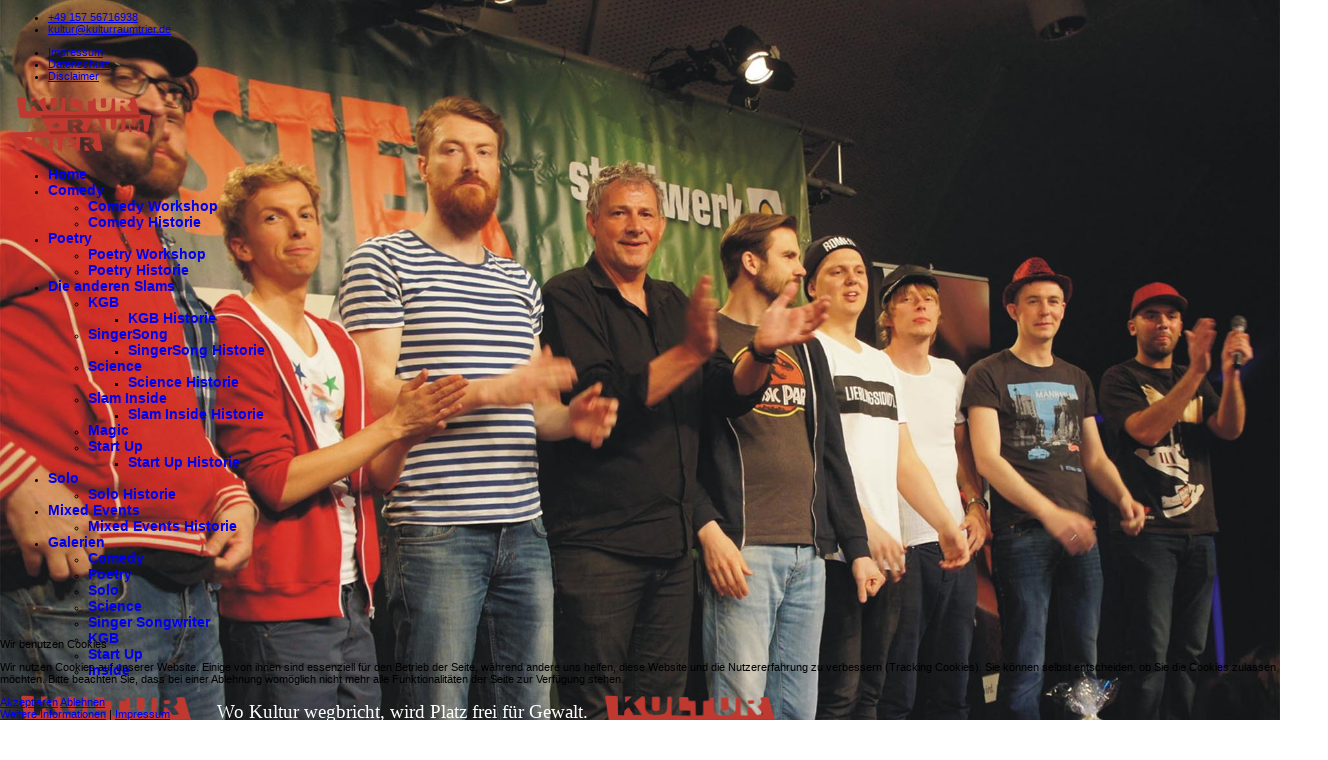

--- FILE ---
content_type: text/html; charset=utf-8
request_url: https://www.kulturraumtrier.de/index.php/die-anderen-slams/science/107-20231214-science
body_size: 11756
content:

<!doctype html>
<html lang="de-de" dir="ltr">
	
<head>
<script type="text/javascript">  (function(){    function blockCookies(disableCookies, disableLocal, disableSession){    if(disableCookies == 1){    if(!document.__defineGetter__){    Object.defineProperty(document, 'cookie',{    get: function(){ return ''; },    set: function(){ return true;}    });    }else{    var oldSetter = document.__lookupSetter__('cookie');    if(oldSetter) {    Object.defineProperty(document, 'cookie', {    get: function(){ return ''; },    set: function(v){    if(v.match(/reDimCookieHint\=/) || v.match(/28bc575d08339d56094ee72b2ca396c5\=/)) {    oldSetter.call(document, v);    }    return true;    }    });    }    }    var cookies = document.cookie.split(';');    for (var i = 0; i < cookies.length; i++) {    var cookie = cookies[i];    var pos = cookie.indexOf('=');    var name = '';    if(pos > -1){    name = cookie.substr(0, pos);    }else{    name = cookie;    }    if(name.match(/reDimCookieHint/)) {    document.cookie = name + '=; expires=Thu, 01 Jan 1970 00:00:00 GMT';    }    }    }    if(disableLocal == 1){    window.localStorage.clear();    window.localStorage.__proto__ = Object.create(window.Storage.prototype);    window.localStorage.__proto__.setItem = function(){ return undefined; };    }    if(disableSession == 1){    window.sessionStorage.clear();    window.sessionStorage.__proto__ = Object.create(window.Storage.prototype);    window.sessionStorage.__proto__.setItem = function(){ return undefined; };    }    }    blockCookies(1,1,1);    }());    </script>


		
		<meta name="viewport" content="width=device-width, initial-scale=1, shrink-to-fit=no">
		<meta charset="utf-8">
	<meta name="author" content="Ludwig Schmitz">
	<meta name="description" content="Internetauftritt des Verein Kulturaum Trier e.V., Comedy ">
	<meta name="generator" content="Joomla! - Open Source Content Management - Version 5.4.2">
	<title>20231214 Science</title>
	<link href="/images/phocafavicon/phoca_thumb_l_favicon-16x16.jpg" rel="icon" type="image/jpeg">
	<link href="/templates/shaper_helixultimate/favicon.ico" rel="icon" type="image/vnd.microsoft.icon">
<link href="/modules/mod_slideshowck/themes/default/css/camera.css?f1ecc7" rel="stylesheet">
	<link href="/media/vendor/joomla-custom-elements/css/joomla-alert.min.css?0.4.1" rel="stylesheet">
	<link href="/plugins/system/cookiehint/css/redimstyle.css?f1ecc7" rel="stylesheet">
	<link href="/media/com_jce/site/css/content.min.css?badb4208be409b1335b815dde676300e" rel="stylesheet">
	<link href="/cache/com_templates/templates/shaper_helixultimate/fb817c72c8b2deba9a3408628bfaf71f.css" rel="stylesheet">
	<style>#camera_wrap_90 .camera_pag_ul li img, #camera_wrap_90 .camera_thumbs_cont ul li > img {height:75px;}
@media screen and (max-width: 480px) {
		#camera_wrap_90 .camera_caption {
			font-size: 0.6em !important;
		}
		
}#camera_wrap_90  {
		border-top: #E3E3E3 1px solid;
	border-bottom: #E3E3E3 1px solid;
	border-left: #E3E3E3 1px solid;
	border-right: #E3E3E3 1px solid;
	margin-top: 10px;
	margin-right: 10px;
	margin-bottom: 10px;
	margin-left: 10px;
	padding-top: 0px;
	padding-right: 0px;
	padding-bottom: 20px;
	padding-left: 0px;
}
	#camera_wrap_90 .camera_pag_ul li img {}
	#camera_wrap_90 .camera_pag_ul .thumb_arrow {}</style>
	<style>#redim-cookiehint-bottom {position: fixed; z-index: 99999; left: 0px; right: 0px; bottom: 0px; top: auto !important;}</style>
	<style>body.site {background-image: url(/images/Background/background.jpg);background-repeat: no-repeat;background-size: cover;background-attachment: fixed;background-position: 0 0;}</style>
	<style>body{font-family: 'Arial', sans-serif;font-size: 11px;font-weight: 400;text-decoration: none;}
</style>
	<style>.sp-megamenu-parent > li > a, .sp-megamenu-parent > li > span, .sp-megamenu-parent .sp-dropdown li.sp-menu-item > a{font-family: 'Arial', sans-serif;font-size: 14px;font-weight: 600;text-decoration: none;text-align: center;}
</style>
	<style>.menu.nav-pills > li > a, .menu.nav-pills > li > span, .menu.nav-pills .sp-dropdown li.sp-menu-item > a{font-family: 'Arial', sans-serif;font-size: 14px;font-weight: 600;text-decoration: none;text-align: center;}
</style>
	<style>.logo-image {height:60px;}.logo-image-phone {height:60px;}</style>
	<style>@media(max-width: 992px) {.logo-image {height: 36px;}.logo-image-phone {height: 36px;}}</style>
	<style>@media(max-width: 576px) {.logo-image {height: 36px;}.logo-image-phone {height: 36px;}}</style>
	<style>#sp-main-body{ background-color:#FFFFFF;color:#030000; }</style>
<script src="/media/vendor/jquery/js/jquery.min.js?3.7.1"></script>
	<script src="/media/legacy/js/jquery-noconflict.min.js?504da4"></script>
	<script src="/media/mod_menu/js/menu.min.js?f1ecc7" type="module"></script>
	<script src="/media/com_slideshowck/assets/jquery.easing.1.3.js?f1ecc7"></script>
	<script type="application/json" class="joomla-script-options new">{"data":{"breakpoints":{"tablet":991,"mobile":480},"header":{"stickyOffset":"0"}},"joomla.jtext":{"SLIDESHOWCK_PLAY":"Start the slideshow","SLIDESHOWCK_PAUSE":"Pause the slideshow","SLIDESHOWCK_NEXT":"Go to the next slide","SLIDESHOWCK_PREVIOUS":"Go to the previous slide","SLIDESHOWCK_LINK_FOR":"Link for","SLIDESHOWCK_SHOW_SLIDE":"Show slide","ERROR":"Fehler","MESSAGE":"Nachricht","NOTICE":"Hinweis","WARNING":"Warnung","JCLOSE":"Schließen","JOK":"OK","JOPEN":"Öffnen"},"system.paths":{"root":"","rootFull":"https:\/\/www.kulturraumtrier.de\/","base":"","baseFull":"https:\/\/www.kulturraumtrier.de\/"},"csrf.token":"0b6232363ef24f35ff48f4033cb2c5eb"}</script>
	<script src="/media/system/js/core.min.js?a3d8f8"></script>
	<script src="/media/vendor/webcomponentsjs/js/webcomponents-bundle.min.js?2.8.0" nomodule defer></script>
	<script src="/media/vendor/bootstrap/js/alert.min.js?5.3.8" type="module"></script>
	<script src="/media/vendor/bootstrap/js/button.min.js?5.3.8" type="module"></script>
	<script src="/media/vendor/bootstrap/js/carousel.min.js?5.3.8" type="module"></script>
	<script src="/media/vendor/bootstrap/js/collapse.min.js?5.3.8" type="module"></script>
	<script src="/media/vendor/bootstrap/js/dropdown.min.js?5.3.8" type="module"></script>
	<script src="/media/vendor/bootstrap/js/modal.min.js?5.3.8" type="module"></script>
	<script src="/media/vendor/bootstrap/js/offcanvas.min.js?5.3.8" type="module"></script>
	<script src="/media/vendor/bootstrap/js/popover.min.js?5.3.8" type="module"></script>
	<script src="/media/vendor/bootstrap/js/scrollspy.min.js?5.3.8" type="module"></script>
	<script src="/media/vendor/bootstrap/js/tab.min.js?5.3.8" type="module"></script>
	<script src="/media/vendor/bootstrap/js/toast.min.js?5.3.8" type="module"></script>
	<script src="/media/system/js/showon.min.js?e51227" type="module"></script>
	<script src="/media/system/js/joomla-hidden-mail.min.js?80d9c7" type="module"></script>
	<script src="/media/com_slideshowck/assets/camera.min.js?ver=2.8.2"></script>
	<script src="/media/system/js/messages.min.js?9a4811" type="module"></script>
	<script src="/cache/com_templates/templates/shaper_helixultimate/a389b878476f072b6c51a2d1962afb96.js"></script>
	<script src="/templates/shaper_helixultimate/js/lazysizes.min.js"></script>
	<script>
		jQuery(document).ready(function(){
			new Slideshowck('#camera_wrap_90', {
				height: '31.25%',
				minHeight: '150',
				pauseOnClick: false,
				hover: 1,
				fx: 'simpleFade',
				loader: 'none',
				pagination: 0,
				thumbnails: 0,
				thumbheight: 75,
				thumbwidth: 100,
				time: 7000,
				transPeriod: 1500,
				alignment: 'center',
				autoAdvance: 1,
				mobileAutoAdvance: 1,
				portrait: 0,
				barDirection: 'leftToRight',
				imagePath: '/media/com_slideshowck/images/',
				lightbox: 'mediaboxck',
				fullpage: 0,
				mobileimageresolution: '640',
				navigationHover: false,
				mobileNavHover: false,
				navigation: false,
				playPause: false,
				barPosition: 'bottom',
				responsiveCaption: 0,
				keyboardNavigation: 0,
				titleInThumbs: 0,
				captionTime: 0,
				captionOutEffect: 'default',
				captionOutEffectTime: 600,
				alias: 'slideshow',
				breakpoints: '{"" : ""}',
				container: ''
		});
}); 
</script>
	<script type="application/ld+json">{"@context":"https://schema.org","@graph":[{"@type":"Organization","@id":"https://www.kulturraumtrier.de/#/schema/Organization/base","name":"Kulturaum Trier","url":"https://www.kulturraumtrier.de/"},{"@type":"WebSite","@id":"https://www.kulturraumtrier.de/#/schema/WebSite/base","url":"https://www.kulturraumtrier.de/","name":"Kulturaum Trier","publisher":{"@id":"https://www.kulturraumtrier.de/#/schema/Organization/base"}},{"@type":"WebPage","@id":"https://www.kulturraumtrier.de/#/schema/WebPage/base","url":"https://www.kulturraumtrier.de/index.php/die-anderen-slams/science/107-20231214-science","name":"20231214 Science","description":"Internetauftritt des Verein Kulturaum Trier e.V., Comedy ","isPartOf":{"@id":"https://www.kulturraumtrier.de/#/schema/WebSite/base"},"about":{"@id":"https://www.kulturraumtrier.de/#/schema/Organization/base"},"inLanguage":"de-DE"},{"@type":"Article","@id":"https://www.kulturraumtrier.de/#/schema/com_content/article/107","name":"20231214 Science","headline":"20231214 Science","inLanguage":"de-DE","thumbnailUrl":"images/02Slider/20231214science.jpg","image":"images/02Slider/20231214science.jpg","isPartOf":{"@id":"https://www.kulturraumtrier.de/#/schema/WebPage/base"}}]}</script>
	<script>template="shaper_helixultimate";</script>
			</head>
	<body class="site helix-ultimate hu com_content com-content view-article layout-blog task-none itemid-116 de-de ltr sticky-header layout-boxed offcanvas-init offcanvs-position-right">

		
					<div class="sp-pre-loader">
				<div class='sp-loader-circle'></div>			</div>
		
		<div class="body-wrapper">
			<div class="body-innerwrapper">
				
	<div class="sticky-header-placeholder"></div>

<div id="sp-top-bar">
	<div class="container">
		<div class="container-inner">
			<div class="row">
				<div id="sp-top1" class="col-lg-6">
					<div class="sp-column text-center text-lg-start">
						
													<ul class="sp-contact-info"><li class="sp-contact-mobile"><span class="fas fa-mobile-alt" aria-hidden="true"></span> <a href="tel:+4915756716938">+49 157 56716938</a></li><li class="sp-contact-email"><span class="far fa-envelope" aria-hidden="true"></span> <a href="mailto:kultur@kulturraumtrier.de">kultur@kulturraumtrier.de</a></li></ul>												
					</div>
				</div>

				<div id="sp-top2" class="col-lg-6">
					<div class="sp-column text-center text-lg-end">
																			
												<div class="sp-module _menu"><div class="sp-module-content"><ul class="mod-menu mod-list menusp-megamenu-parent">
<li class="item-128"><a href="/index.php/impressum" >Impressum</a></li><li class="item-129"><a href="/index.php/datenschutz" >Datenschutz</a></li><li class="item-130"><a href="/index.php/disclaimer" >Disclaimer</a></li></ul>
</div></div>
					</div>
				</div>
			</div>
		</div>
	</div>
</div>

<header id="sp-header">
	<div class="container">
		<div class="container-inner">
			<div class="row align-items-center">

				<!-- Left toggler if left/offcanvas -->
				
				<!-- Logo -->
				<div id="sp-logo" class="col-auto">
					<div class="sp-column">
						<div class="logo"><a href="/">
				<img class="logo-image  lazyload"
					data-srcset='https://www.kulturraumtrier.de/images/01Logo/logokulturraum500neu1.png 1x, https://www.kulturraumtrier.de/images/01Logo/logokulturraum500neu1.png 2x'
					data-src='https://www.kulturraumtrier.de/images/01Logo/logokulturraum500neu1.png'
					height='60'
					alt='Kulturaum Trier'
				 data-size="auto" />
				</a></div>						
					</div>
				</div>

				<!-- Menu -->
				<div id="sp-menu" class="col-auto flex-auto">
					<div class="sp-column d-flex justify-content-end align-items-center">
						<nav class="sp-megamenu-wrapper d-flex" role="navigation" aria-label="navigation"><ul class="sp-megamenu-parent menu-animation-fade-up d-none d-lg-block"><li class="sp-menu-item"><a   href="/index.php"  >Home</a></li><li class="sp-menu-item sp-has-child"><a   href="/index.php/comedy"  >Comedy</a><div class="sp-dropdown sp-dropdown-main sp-menu-right" style="width: 200px;"><div class="sp-dropdown-inner"><ul class="sp-dropdown-items"><li class="sp-menu-item"><a   href="/index.php/comedy/comedy-workshop"  >Comedy Workshop</a></li><li class="sp-menu-item"><a   href="/index.php/comedy/comedy-historie"  >Comedy Historie</a></li></ul></div></div></li><li class="sp-menu-item sp-has-child"><a   href="/index.php/poetry"  >Poetry</a><div class="sp-dropdown sp-dropdown-main sp-menu-right" style="width: 200px;"><div class="sp-dropdown-inner"><ul class="sp-dropdown-items"><li class="sp-menu-item"><a   href="/index.php/poetry/poetry-workshop"  >Poetry Workshop</a></li><li class="sp-menu-item"><a   href="/index.php/poetry/poetry-historie"  >Poetry Historie</a></li></ul></div></div></li><li class="sp-menu-item sp-has-child active"><a   href="/index.php/die-anderen-slams"  >Die anderen Slams</a><div class="sp-dropdown sp-dropdown-main sp-menu-right" style="width: 200px;"><div class="sp-dropdown-inner"><ul class="sp-dropdown-items"><li class="sp-menu-item sp-has-child"><a   href="/index.php/die-anderen-slams/kgb"  >KGB</a><div class="sp-dropdown sp-dropdown-sub sp-menu-right" style="width: 200px;"><div class="sp-dropdown-inner"><ul class="sp-dropdown-items"><li class="sp-menu-item"><a   href="/index.php/die-anderen-slams/kgb/kgb-historie"  >KGB Historie</a></li></ul></div></div></li><li class="sp-menu-item sp-has-child"><a   href="/index.php/die-anderen-slams/singersong"  >SingerSong</a><div class="sp-dropdown sp-dropdown-sub sp-menu-right" style="width: 200px;"><div class="sp-dropdown-inner"><ul class="sp-dropdown-items"><li class="sp-menu-item"><a   href="/index.php/die-anderen-slams/singersong/singersong-historie"  >SingerSong Historie</a></li></ul></div></div></li><li class="sp-menu-item sp-has-child current-item active"><a aria-current="page"  href="/index.php/die-anderen-slams/science"  >Science</a><div class="sp-dropdown sp-dropdown-sub sp-menu-right" style="width: 200px;"><div class="sp-dropdown-inner"><ul class="sp-dropdown-items"><li class="sp-menu-item"><a   href="/index.php/die-anderen-slams/science/science-historie"  >Science Historie</a></li></ul></div></div></li><li class="sp-menu-item sp-has-child"><a   href="/index.php/die-anderen-slams/inline"  >Slam Inside</a><div class="sp-dropdown sp-dropdown-sub sp-menu-right" style="width: 200px;"><div class="sp-dropdown-inner"><ul class="sp-dropdown-items"><li class="sp-menu-item"><a   href="/index.php/die-anderen-slams/inline/inline-slam-historie"  >Slam Inside Historie</a></li></ul></div></div></li><li class="sp-menu-item"><a   href="/index.php/die-anderen-slams/magic"  >Magic</a></li><li class="sp-menu-item sp-has-child"><a   href="/index.php/die-anderen-slams/start-up"  >Start Up</a><div class="sp-dropdown sp-dropdown-sub sp-menu-right" style="width: 200px;"><div class="sp-dropdown-inner"><ul class="sp-dropdown-items"><li class="sp-menu-item"><a   href="/index.php/die-anderen-slams/start-up/start-up-historie"  >Start Up Historie</a></li></ul></div></div></li></ul></div></div></li><li class="sp-menu-item sp-has-child"><a   href="/index.php/solo"  >Solo</a><div class="sp-dropdown sp-dropdown-main sp-menu-right" style="width: 200px;"><div class="sp-dropdown-inner"><ul class="sp-dropdown-items"><li class="sp-menu-item"><a   href="/index.php/solo/solo-historie"  >Solo Historie</a></li></ul></div></div></li><li class="sp-menu-item sp-has-child"><a   href="/index.php/mixed-events"  >Mixed Events</a><div class="sp-dropdown sp-dropdown-main sp-menu-right" style="width: 200px;"><div class="sp-dropdown-inner"><ul class="sp-dropdown-items"><li class="sp-menu-item"><a   href="/index.php/mixed-events/mixed-events-historie"  >Mixed Events Historie</a></li></ul></div></div></li><li class="sp-menu-item sp-has-child"><a   href="/index.php/galerien"  >Galerien</a><div class="sp-dropdown sp-dropdown-main sp-menu-right" style="width: 200px;"><div class="sp-dropdown-inner"><ul class="sp-dropdown-items"><li class="sp-menu-item"><a   href="/index.php/galerien/galerie-comedy"  >Comedy</a></li><li class="sp-menu-item"><a   href="/index.php/galerien/galerie-poetry"  >Poetry</a></li><li class="sp-menu-item"><a   href="/index.php/galerien/galerie-solo"  >Solo</a></li><li class="sp-menu-item"><a   href="/index.php/galerien/galerie-science"  >Science</a></li><li class="sp-menu-item"><a   href="/index.php/galerien/galerie-singer-songwriter"  >Singer Songwriter</a></li><li class="sp-menu-item"><a   href="/index.php/galerien/galerie-kgb"  >KGB</a></li><li class="sp-menu-item"><a   href="/index.php/galerien/start-up"  >Start Up</a></li><li class="sp-menu-item"><a   href="/index.php/galerien/inside"  >Inside</a></li></ul></div></div></li></ul></nav>						

						<!-- Related Modules -->
						<div class="d-none d-lg-flex header-modules align-items-center">
							
													</div>

						<!-- Right toggler  -->
													
  <a id="offcanvas-toggler"
     class="offcanvas-toggler-secondary offcanvas-toggler-right d-flex align-items-center"
     href="#"
     aria-label="Menu"
     title="Menu">
     <div class="burger-icon"><span></span><span></span><span></span></div>
  </a>											</div>
				</div>
			</div>
		</div>
	</div>
</header>
				<main id="sp-main">
					
<section id="sp-section-1" >

				
	
<div class="row">
	<div id="sp-title" class="col-lg-12 "><div class="sp-column "><div class="sp-module "><div class="sp-module-content">
<div id="mod-custom91" class="mod-custom custom">
    <table class="table-responsive table" rules="groups">
<tbody>
<tr>
<td>&nbsp;<span class="main" style="font-family: arial black, avant garde; font-size: 14pt; color: #ff0000;"><img data-src="https://www.kulturraumtrier.de/images/01Logo/logokulturraum500neu1.png" alt="" width="200" height="83" style="float: left;"  class="lazyload" /></span></td>
<td style="text-align: center; vertical-align: top;">
<p style="text-align: center;">&nbsp;<span class="main" style="font-family: arial black, avant garde; font-size: 14pt; color: #ff0000;"></span><span style="color: #ffffff;"><span class="main" style="font-family: arial black, avant garde; font-size: 14pt;">Wo Kultur wegbricht, wird Platz frei für Ge</span></span><span style="color: #ffffff;"><span class="main" style="font-family: arial black, avant garde; font-size: 14pt;">walt.</span></span></p>
<p style="text-align: center;"><span style="color: #ffffff;">&nbsp;<strong><span style="font-family: arial, helvetica, sans-serif; font-size: 10pt;">Professor August Everding (*1928&nbsp; +1999)</span></strong></span></p>
</td>
<td>&nbsp;<span class="main" style="font-family: arial black, avant garde; font-size: 14pt; color: #ff0000;"><img data-src="https://www.kulturraumtrier.de/images/01Logo/logokulturraum500neu1.png" alt="" width="200" height="83" style="float: right;"  class="lazyload" /></span></td>
</tr>
</tbody>
</table></div>
</div></div></div></div></div>
				
	</section>

<section id="sp-main-body" >

										<div class="container">
					<div class="container-inner">
						
	
<div class="row">
	
<div id="sp-component" class="col-lg-12 ">
	<div class="sp-column ">
		<div id="system-message-container" aria-live="polite"></div>


					<div class="sp-module-content-top clearfix">
				<div class="sp-module "><div class="sp-module-content"><div class="slideshowck  camera_wrap camera_amber_skin" id="camera_wrap_90">
			<div data-alt="" data-thumb="/images/02Slider/20260129singer.webp" data-src="/images/02Slider/20260129singer.webp" >
								</div>
		<div data-alt="" data-thumb="/images/02Slider/20260131stoldt_solo.webp" data-src="/images/02Slider/20260131stoldt_solo.webp" >
								</div>
		<div data-alt="" data-thumb="/images/02Slider/20260207cs178.webp" data-src="/images/02Slider/20260207cs178.webp" >
								</div>
		<div data-alt="" data-thumb="/images/02Slider/20260208cgw_serkan_neu.webp" data-src="/images/02Slider/20260208cgw_serkan_neu.webp" >
								</div>
		<div data-alt="" data-thumb="/images/02Slider/20260221ps.webp" data-src="/images/02Slider/20260221ps.webp" >
								</div>
		<div data-alt="" data-thumb="/images/02Slider/20260307cs179.webp" data-src="/images/02Slider/20260307cs179.webp" >
								</div>
		<div data-alt="" data-thumb="/images/02Slider/20260321ps.webp" data-src="/images/02Slider/20260321ps.webp" >
								</div>
		<div data-alt="" data-thumb="/images/02Slider/20260404cs180.webp" data-src="/images/02Slider/20260404cs180.webp" >
								</div>
		<div data-alt="" data-thumb="/images/02Slider/20260418ps.webp" data-src="/images/02Slider/20260418ps.webp" >
								</div>
		<div data-alt="" data-thumb="/images/20260324kgb.jpg" data-src="/images/20260324kgb.jpg" >
								</div>
		<div data-alt="" data-thumb="/images/02Slider/20260513singer.webp" data-src="/images/02Slider/20260513singer.webp" >
								</div>
		<div data-alt="" data-thumb="/images/02Slider/20260624kgb.webp" data-src="/images/02Slider/20260624kgb.webp" >
								</div>
		<div data-alt="" data-thumb="/images/02Slider/20260909kgb.webp" data-src="/images/02Slider/20260909kgb.webp" >
								</div>
		<div data-alt="" data-thumb="/images/02Slider/20261028singer.webp" data-src="/images/02Slider/20261028singer.webp" >
								</div>
		<div data-alt="© ls" data-thumb="/images/02Slider/schreibengegendenfrust1.jpg" data-src="/images/02Slider/schreibengegendenfrust1.jpg" >
								</div>
</div>
<div style="clear:both;"></div>
</div></div>
			</div>
		
		<div class="article-details " itemscope itemtype="https://schema.org/Article">
    <meta itemprop="inLanguage" content="de-DE">

    
    
    <figure class="article-full-image item-image float-left">
    <img data-src="https://www.kulturraumtrier.de/images/02Slider/20231214science.jpg" itemprop="image" alt="20231214 Science" class="caption lazyload" title="© ls" width="1280" height="400" loading="lazy">
            <figcaption class="caption">© ls</figcaption>
    </figure>


    
    
    <div class="article-can-edit d-flex flex-wrap justify-content-between">
                
            </div>

    
        
                
    
        
        
        
        <div itemprop="articleBody">
            <p><span style="font-family: arial black, avant garde; font-size: 14pt;"><span style="color: #f50000;">Trierer SCIENCE SLAM</span><br /><span style="font-size: 12pt;">Der fach- und hochschulübergreifende Slam</span></span></p>
 
<p><span style="font-family: arial, helvetica, sans-serif; font-size: 10pt;"><strong>„Beim 'Science Slam' verwandelt sich trockene Wissenschaft zu großartigem Lesebühnen-Pop." </strong></span></p>
<p><span style="font-family: arial, helvetica, sans-serif; font-size: 10pt;">Obwohl sie sich noch nicht so etabliert haben wie die sogenannten Poetry Slams, sind die ersten <strong>Science Slams </strong>fast genauso beliebt. Bei einem <strong>Science Slam</strong> werden allerdings keine selbstverfassten Kurzgeschichten zum Besten gegeben, sondern wissenschaftliche Themen und Arbeiten populärwissenschaftlich aufbereitet und den Zuhörern schmackhaft gemacht. Das Ganze erinnert dann an eine Mischung aus Ghetto Hip-Hop-Battle und Kolloquium. </span><br /><span style="font-family: arial, helvetica, sans-serif; font-size: 10pt;"> Mit Kurzvorträgen zu ihrer eigenen Forschung steigen NachwuchswissenschaftlerInnen gegeneinander in den Ring. Dabei ist nicht die beste Forschung der Weg zum Sieg, sondern der beste Vortrag. Die Siegesehre gebührt nur dem, der mit Charme und Witz das Publikum am meisten von sich überzeugen kann. Und dabei tickt die Uhr, denn nur zehn Minuten stehen den SlammerInnen zur Verfügung, um ihr Thema anschaulich einem bunt gemischten und meist fachfremden Publikum zu präsentieren.<br />Langweilige, unverständliche Vorträge zu wissenschaftlichen Themen? Das war gestern! Hipstergenen, Energiewendelemmingen und reanimierten Waldfröschen - solchen Phänomenen kann man bei Science Slams begegnen :-).</span></p>
<p><span style="font-family: arial, helvetica, sans-serif; font-size: 10pt;"><em>“</em><em>Der Science Slam bietet den Supernerds die Möglichkeit ma’ auf die Bühne zu gehen und den Leuten zu erzählen, was man eigentlich so macht. [...] Und [da] geht man dann abends in ‘ne Kneipe, schnappt sich ‘n Bier und nimmt seine Freunde mit und guckt sich so fünf, sechs Wissenschaftler an, die zehn Minuten anschaulich und lustig erzählen sollen was sie eigentlich so forschen. Das ist der Science Slam.”</em></span></p>
<p><span style="font-family: arial, helvetica, sans-serif; font-size: 10pt;">&nbsp;&nbsp;&nbsp;&nbsp;&nbsp;&nbsp;&nbsp;&nbsp;&nbsp;&nbsp;&nbsp;&nbsp;&nbsp;&nbsp;&nbsp;&nbsp;&nbsp;&nbsp;&nbsp;&nbsp;&nbsp;&nbsp;&nbsp;&nbsp;&nbsp;&nbsp;&nbsp;&nbsp;&nbsp;&nbsp;&nbsp;&nbsp;&nbsp;&nbsp;&nbsp;&nbsp;&nbsp;&nbsp;&nbsp;&nbsp;&nbsp;&nbsp;&nbsp;&nbsp;&nbsp;&nbsp;&nbsp;&nbsp;&nbsp;&nbsp;&nbsp;&nbsp;&nbsp;&nbsp;&nbsp;&nbsp;&nbsp;&nbsp;&nbsp;&nbsp;&nbsp;&nbsp;&nbsp;&nbsp;&nbsp;&nbsp;&nbsp;&nbsp;&nbsp;&nbsp;&nbsp;&nbsp;&nbsp;&nbsp;&nbsp;&nbsp;&nbsp;&nbsp;&nbsp;&nbsp;&nbsp;&nbsp;&nbsp;&nbsp;&nbsp;&nbsp;&nbsp;&nbsp;&nbsp;&nbsp;&nbsp;&nbsp;&nbsp;&nbsp;&nbsp;&nbsp;&nbsp;&nbsp;&nbsp;&nbsp;&nbsp;&nbsp;&nbsp;&nbsp;&nbsp;&nbsp;&nbsp;&nbsp;&nbsp; &nbsp; &nbsp; &nbsp; &nbsp; &nbsp; (<strong>Boris Lemmer, Deutscher Meister im Science Slam 2011</strong>)</span></p>
<p><span style="font-family: arial, helvetica, sans-serif; font-size: 10pt;"><strong>Noch sind Startplätze zu vergeben! Anmeldung unter:</strong> <a href="mailto:kultur@kulturraumtrier.de" moz-do-not-send="true"></a><joomla-hidden-mail  is-link="1" is-email="1" first="a3VsdHVy" last="a3VsdHVycmF1bXRyaWVyLmRl" text="a3VsdHVyQGt1bHR1cnJhdW10cmllci5kZQ==" base="" >Diese E-Mail-Adresse ist vor Spambots geschützt! Zur Anzeige muss JavaScript eingeschaltet sein.</joomla-hidden-mail></span><br /><span style="font-family: arial, helvetica, sans-serif; font-size: 10pt;"> Laptop und sonstige Hilfsmittel sind erlaubt.</span></p>
<table class="table table-responsive">
<tbody>
<tr>
<td colspan="2" style="text-align: center;">
<table border="0" class="table-responsive" rules="none" cellspacing="6" cellpadding="6">
<tbody>
<tr>
<td colspan="2" class="table-responsive" style="text-align: left; vertical-align: top;">&nbsp;
<iframe title='A map by Google Maps' class='embedGoogleMap' width='600' height='300' style='border: 0px solid #000000' src='https://www.google.com/maps?q=Universit%C3%A4t+Trier%2C+Mensa+Stage+O%2C+Universit%C3%A4tsring%2C+54296+Trier&z=14&t=m&hl=de&output=embed'></iframe>
&nbsp;&nbsp;</td>
</tr>
</tbody>
</table>
</td>
</tr>
<tr>
<td><strong><span style="font-size: 10pt;"><span style="font-family: arial, helvetica, sans-serif;">Termin</span></span></strong></td>
<td><span style="font-size: 12pt;"><strong>Donnerstag, 14.12.2023</strong></span></td>
</tr>
<tr>
<td><strong><span style="font-size: 10pt;">Ort</span></strong></td>
<td>
<p><span style="font-size: 12pt;"><strong>Universität Trier<br />Mensa Stage 0<br />Universitätsring <br />54296 Trier<br /></strong></span></p>
</td>
</tr>
<tr>
<td><strong><span style="font-size: 10pt;">Einlass</span></strong></td>
<td><span style="font-size: 12pt;"><strong>19:30 Uhr<br /></strong></span></td>
</tr>
<tr>
<td><strong><span style="font-size: 10pt;">Beginn</span></strong></td>
<td><span style="font-size: 12pt;"><strong>20:00 Uhr<br /></strong></span></td>
</tr>
<tr>
<td><strong><span style="font-size: 10pt;">Eintrittspreis Abendk.</span></strong></td>
<td>
<table class="table-responsive">
<tbody>
<tr>
<td style="width: 200px;"><span style="font-size: 12pt;"><strong>8,00 €<br /></strong></span></td>
<td><span style="font-size: 12pt;"><strong>Studis Eintritt frei!<br /></strong></span></td>
</tr>
</tbody>
</table>
</td>
</tr>
<tr>
<td><strong><span style="font-size: 10pt;">Platzreservierung</span></strong></td>
<td>
<p><strong><span style="font-size: 12pt;"><span style="font-family: arial, helvetica, sans-serif;">Platzreservierung: <joomla-hidden-mail  is-link="1" is-email="1" first="a3VsdHVy" last="a3VsdHVycmF1bXRyaWVyLmRl" text="a3VsdHVyQGt1bHR1cnJhdW10cmllci5kZQ==" base="" >Diese E-Mail-Adresse ist vor Spambots geschützt! Zur Anzeige muss JavaScript eingeschaltet sein.</joomla-hidden-mail></span><span style="font-family: arial, helvetica, sans-serif;">, bis 14 Uhr des Veranstaltungstages<br /></span> </span></strong></p>
</td>
</tr>
<tr>
<td><strong><span style="font-size: 10pt;">Info</span></strong></td>
<td><strong><span style="font-size: 12pt; font-family: arial, helvetica, sans-serif;">&nbsp;<joomla-hidden-mail  is-link="1" is-email="1" first="a3VsdHVy" last="a3VsdHVycmF1bXRyaWVyLmRl" text="a3VsdHVyQGt1bHR1cnJhdW10cmllci5kZQ==" base="" >Diese E-Mail-Adresse ist vor Spambots geschützt! Zur Anzeige muss JavaScript eingeschaltet sein.</joomla-hidden-mail>&nbsp;</span></strong></td>
</tr>
</tbody>
</table>
<p>&nbsp;</p>
<p>&nbsp;</p>
<div class="csRow">
<div class="csColumnGap" style="margin: 0; padding: 0; float: left; width: 0%;"><img data-src="/components/com_dropeditor/assets/images/1x1-pixel.png" alt=""  class="lazyload" /></div>
<div class="csRow">
<div class="csColumnGap" style="margin: 0; padding: 0; float: left; width: 0%;"><img data-src="/components/com_dropeditor/assets/images/1x1-pixel.png" alt=""  class="lazyload" /></div>
</div>
</div>        </div>

        
        
        
    

        
    

   
<nav class="pagenavigation" aria-label="Page Navigation">
    <span class="pagination ms-0">
                    <a class="btn btn-sm btn-secondary next" href="/index.php/die-anderen-slams/science/science-historie/207-20250221-science" rel="next">
            <span class="visually-hidden">
                Nächster Beitrag: 20250221 Science             </span>
            <span aria-hidden="true">Weiter</span> <span class="icon-chevron-right" aria-hidden="true"></span>            </a>
        </span>
</nav>
	
                </div>



			</div>
</div>
</div>
											</div>
				</div>
						
	</section>

<footer id="sp-footer" >

						<div class="container">
				<div class="container-inner">
			
	
<div class="row">
	<div id="sp-footer1" class="col-lg-12 "><div class="sp-column "><div class="sp-module "><h3 class="sp-module-title">Kooperationspartner</h3><div class="sp-module-content">
<div id="mod-custom98" class="mod-custom custom">
    <table class="table table-responsive" style="border: 2px solid #a51f18; margin-left: auto; margin-right: auto;" cellspacing="3" cellpadding="3">
<tbody>
<tr>
<td style="width: 180px; text-align: center; vertical-align: top;"><a href="https://www.hochschule-trier.de/asta" target="_blank" rel="noopener"><img data-src="https://www.kulturraumtrier.de/images/01Logo/Partner/png/Asta_Trier.png" alt="Asta Trier" width="150" height="56" style="display: block; margin-left: auto; margin-right: auto;"  class="lazyload" /></a></td>
<td style="width: 180px; text-align: center; vertical-align: top;"><a href="https://www.asta-trier.de/" target="_blank" rel="noopener"><img data-src="https://www.kulturraumtrier.de/images/01Logo/Partner/png/Asta_uni_Trier.png" alt="Asta uni Trier" width="150" height="56" style="display: block; margin-left: auto; margin-right: auto;"  class="lazyload" /></a></td>
<td style="width: 180px; text-align: center; vertical-align: top;"><a href="https://www.bitburger.de/" target="_blank" rel="noopener"><img data-src="https://www.kulturraumtrier.de/images/01Logo/Partner/png/bITBURGER.png" alt="bITBURGER" width="150" height="56" style="display: block; margin-left: auto; margin-right: auto;"  class="lazyload" /></a></td>
<td style="width: 180px; text-align: center; vertical-align: top;"><a href="https://www.demokratie-leben.de/" target="_blank" rel="noopener"><img data-src="https://www.kulturraumtrier.de/images/01Logo/Partner/png/Demokratie_leben.png" alt="Demokratie leben" width="150" height="56" style="display: block; margin-left: auto; margin-right: auto;"  class="lazyload" /></a></td>
<td style="width: 180px; text-align: center; vertical-align: top;"><a href="https://www.studiwerk.de/cgi-bin/cms?_bereich=artikel&amp;_aktion=suche_rubrik&amp;idrubrik=1024&amp;_sprache=dimido&amp;_sortierung=datum_asc&amp;_seitenlaenge=200&amp;_datum1=TAGESDATUM&amp;datum2=30000101" target="_blank" rel="noopener"><img data-src="https://www.kulturraumtrier.de/images/01Logo/Partner/png/DiMiDo.png" alt="DiMiDo" width="150" height="56" style="display: block; margin-left: auto; margin-right: auto; float: left;"  class="lazyload" /></a></td>
<td style="width: 180px; text-align: center; vertical-align: top;"><a href="https://www.lotto-rlp.de/lotto-stiftung/stiftungsportrait" target="_blank" rel="noopener"><img data-src="https://www.kulturraumtrier.de/images/01Logo/Partner/png/Lottostiftung_rlp.png" alt="Lottostiftung rlp" width="150" height="55"  class="lazyload" /></a></td>
<td style="text-align: center; vertical-align: top;"><a href="https://www.bmfsfj.de/" target="_blank" rel="noopener"><img data-src="https://www.kulturraumtrier.de/images/01Logo/Partner/png/Familienministerium.png" alt="Familienministerium" width="150" height="55" style="display: block; margin-left: auto; margin-right: auto;"  class="lazyload" /></a></td>
</tr>
<tr>
<td style="text-align: center; vertical-align: top;"><a href="https://feedbeat.io/" target="_blank" rel="noopener"><img data-src="https://www.kulturraumtrier.de/images/01Logo/Partner/png/FeedBeat.png" alt="FeedBeat" width="150" height="55" style="display: block; margin-left: auto; margin-right: auto;"  class="lazyload" /></a></td>
<td style="text-align: center; vertical-align: top;"><a href="https://www.fokuskultur-rlp.de/" target="_blank" rel="noopener"><img data-src="https://www.kulturraumtrier.de/images/01Logo/Partner/png/im_fokus.png" alt="im fokus" width="150" height="55" style="display: block; margin-left: auto; margin-right: auto;"  class="lazyload" /></a></td>
<td style="text-align: center; vertical-align: top;"><img data-src="https://www.kulturraumtrier.de/images/01Logo/Partner/png/kulturkarawane.png" alt="kulturkarawane" width="150" height="55"  class="lazyload" /></td>
<td style="text-align: center; vertical-align: top;"><a href="https://bm.rlp.de/de/startseite/" target="_blank" rel="noopener"><img data-src="https://www.kulturraumtrier.de/images/01Logo/Partner/png/kultur_rlp.png" alt="kultur rlp" width="150" height="55" style="display: block; margin-left: auto; margin-right: auto; float: left;"  class="lazyload" /></a></td>
<td style="text-align: center; vertical-align: top;"><a href="http://mjctrier.de/" target="_blank" rel="noopener"><img data-src="https://www.kulturraumtrier.de/images/01Logo/Partner/png/MJC.png" alt="MJC" width="150" height="55"  class="lazyload" /></a></td>
<td style="text-align: center; vertical-align: top;"><img data-src="https://www.kulturraumtrier.de/images/01Logo/Partner/png/Spaekasse_Trier.png" alt="Spaekasse Trier" width="150" height="55"  class="lazyload" /></td>
<td style="text-align: center; vertical-align: top;"><a href="https://www.sparkassenstiftungen.de/stiftungen/kulturstiftung-sparkasse-trier/stiftungs-startseite/" target="_blank" rel="noopener"><img data-src="https://www.kulturraumtrier.de/images/01Logo/Partner/png/Sparkasse_Kultur.png" alt="Sparkasse Kultur" width="150" height="56"  class="lazyload" /></a></td>
</tr>
<tr>
<td style="text-align: center; vertical-align: top;"><a href="https://www.trier.de/Startseite/" target="_blank" rel="noopener"><img data-src="https://www.kulturraumtrier.de/images/01Logo/Partner/png/Stadt_Trier.png" alt="Stadt Trier" width="150" height="55"  class="lazyload" /></a></td>
<td style="text-align: center; vertical-align: top;"><a href="https://www.studiwerk.de/" target="_blank" rel="noopener"><img data-src="https://www.kulturraumtrier.de/images/01Logo/Partner/png/studiwerk.png" alt="studiwerk" width="150" height="55"  class="lazyload" /></a></td>
<td style="text-align: center; vertical-align: top;"><a href="https://www.ticket-regional.de/" target="_blank" rel="noopener"><img data-src="https://www.kulturraumtrier.de/images/01Logo/Partner/png/Ticket_regional.png" alt="Ticket regional" width="150" height="55"  class="lazyload" /></a></td>
<td style="text-align: center; vertical-align: top;"><a href="https://stadtteilentwicklung-trier-west.de/ereignisse/schlagwoerter/runder-tisch" target="_blank" rel="noopener"><img data-src="https://www.kulturraumtrier.de/images/01Logo/Partner/png/Runder_Tisch_Trier_West_Pallien.png" alt="Runder Tisch Trier West Pallien" width="150" height="56"  class="lazyload" /></a></td>
<td style="text-align: center; vertical-align: top;"><a href="https://tufa-trier.de/" target="_blank" rel="noopener"><img data-src="https://www.kulturraumtrier.de/images/01Logo/Partner/png/TuFa.png" alt="TuFa" width="150" height="55"  class="lazyload" /></a></td>
<td style="text-align: center; vertical-align: top;">&nbsp;</td>
<td style="text-align: center; vertical-align: top;">&nbsp;</td>
</tr>
</tbody>
</table></div>
</div></div><span class="sp-copyright">© 2023 Kultur Raum Trier e.V.  / kultur@kulturraumtrier.de / +049 157 56716928</span></div></div></div>
							</div>
			</div>
			
	</footer>
				</main>
			</div>
		</div>

		<!-- Off Canvas Menu -->
		<div class="offcanvas-overlay"></div>
		<!-- Rendering the offcanvas style -->
		<!-- If canvas style selected then render the style -->
		<!-- otherwise (for old templates) attach the offcanvas module position -->
					<div class="offcanvas-menu border-menu center-alignment text-center " tabindex="-1" inert>
    <div class="d-flex align-items-center justify-content-between p-3 pt-4">
				<a href="#" class="close-offcanvas" role="button" aria-label="Close Off-canvas">
			<div class="burger-icon" aria-hidden="true">
				<span></span>
				<span></span>
				<span></span>
			</div>
		</a>
	</div>
	<div class="offcanvas-inner">
		<div class="d-flex header-modules p-3 mb-3">
			
					</div>
		
					<div class="menu-wrapper">
				<div class="sp-module "><div class="sp-module-content"><ul class="mod-menu mod-list menu nav-pills">
<li class="item-101 default"><a href="/index.php" >Home</a></li><li class="item-107 menu-deeper menu-parent"><a href="/index.php/comedy" >Comedy<span class="menu-toggler"></span></a><ul class="mod-menu__sub list-unstyled small menu-child"><li class="item-206"><a href="/index.php/comedy/comedy-workshop" >Comedy Workshop</a></li><li class="item-112"><a href="/index.php/comedy/comedy-historie" >Comedy Historie</a></li></ul></li><li class="item-108 menu-deeper menu-parent"><a href="/index.php/poetry" >Poetry<span class="menu-toggler"></span></a><ul class="mod-menu__sub list-unstyled small menu-child"><li class="item-109"><a href="/index.php/poetry/poetry-workshop" >Poetry Workshop</a></li><li class="item-110"><a href="/index.php/poetry/poetry-historie" >Poetry Historie</a></li></ul></li><li class="item-214 active menu-deeper menu-parent"><a href="/index.php/die-anderen-slams" >Die anderen Slams<span class="menu-toggler"></span></a><ul class="mod-menu__sub list-unstyled small menu-child"><li class="item-114 menu-deeper menu-parent"><a href="/index.php/die-anderen-slams/kgb" >KGB<span class="menu-toggler"></span></a><ul class="mod-menu__sub list-unstyled small menu-child"><li class="item-118"><a href="/index.php/die-anderen-slams/kgb/kgb-historie" >KGB Historie</a></li></ul></li><li class="item-115 menu-deeper menu-parent"><a href="/index.php/die-anderen-slams/singersong" >SingerSong<span class="menu-toggler"></span></a><ul class="mod-menu__sub list-unstyled small menu-child"><li class="item-119"><a href="/index.php/die-anderen-slams/singersong/singersong-historie" >SingerSong Historie</a></li></ul></li><li class="item-116 current active menu-deeper menu-parent"><a href="/index.php/die-anderen-slams/science" aria-current="location">Science<span class="menu-toggler"></span></a><ul class="mod-menu__sub list-unstyled small menu-child"><li class="item-120"><a href="/index.php/die-anderen-slams/science/science-historie" >Science Historie</a></li></ul></li><li class="item-117 menu-deeper menu-parent"><a href="/index.php/die-anderen-slams/inline" >Slam Inside<span class="menu-toggler"></span></a><ul class="mod-menu__sub list-unstyled small menu-child"><li class="item-121"><a href="/index.php/die-anderen-slams/inline/inline-slam-historie" >Slam Inside Historie</a></li></ul></li><li class="item-213"><a href="/index.php/die-anderen-slams/magic" >Magic</a></li><li class="item-240 menu-deeper menu-parent"><a href="/index.php/die-anderen-slams/start-up" >Start Up<span class="menu-toggler"></span></a><ul class="mod-menu__sub list-unstyled small menu-child"><li class="item-241"><a href="/index.php/die-anderen-slams/start-up/start-up-historie" >Start Up Historie</a></li></ul></li></ul></li><li class="item-111 menu-deeper menu-parent"><a href="/index.php/solo" >Solo<span class="menu-toggler"></span></a><ul class="mod-menu__sub list-unstyled small menu-child"><li class="item-113"><a href="/index.php/solo/solo-historie" >Solo Historie</a></li></ul></li><li class="item-122 menu-deeper menu-parent"><a href="/index.php/mixed-events" >Mixed Events<span class="menu-toggler"></span></a><ul class="mod-menu__sub list-unstyled small menu-child"><li class="item-123"><a href="/index.php/mixed-events/mixed-events-historie" >Mixed Events Historie</a></li></ul></li><li class="item-124 menu-deeper menu-parent"><a href="/index.php/galerien" >Galerien<span class="menu-toggler"></span></a><ul class="mod-menu__sub list-unstyled small menu-child"><li class="item-125"><a href="/index.php/galerien/galerie-comedy" >Comedy</a></li><li class="item-126"><a href="/index.php/galerien/galerie-poetry" >Poetry</a></li><li class="item-127"><a href="/index.php/galerien/galerie-solo" >Solo</a></li><li class="item-155"><a href="/index.php/galerien/galerie-science" >Science</a></li><li class="item-172"><a href="/index.php/galerien/galerie-singer-songwriter" >Singer Songwriter</a></li><li class="item-173"><a href="/index.php/galerien/galerie-kgb" >KGB</a></li><li class="item-242"><a href="/index.php/galerien/start-up" >Start Up</a></li><li class="item-243"><a href="/index.php/galerien/inside" >Inside</a></li></ul></li></ul>
</div></div>			</div>
		
		
				<div class="mt-5">
					<div class="mb-4">
				<ul class="sp-contact-info"><li class="sp-contact-mobile"><span class="fas fa-mobile-alt" aria-hidden="true"></span> <a href="tel:+4915756716938">+49 157 56716938</a></li><li class="sp-contact-email"><span class="far fa-envelope" aria-hidden="true"></span> <a href="mailto:kultur@kulturraumtrier.de">kultur@kulturraumtrier.de</a></li></ul>			</div>
						
							<div class="mb-4">
									</div>
					</div>
				
					
		
		<!-- custom module position -->
		
	</div>
</div>				

		
		

		<!-- Go to top -->
					<a href="#" class="sp-scroll-up" aria-label="Scroll to top"><span class="fas fa-angle-up" aria-hidden="true"></span></a>
					
<script type="text/javascript">   function cookiehintsubmitnoc(obj) {     if (confirm("Eine Ablehnung wird die Funktionen der Website beeinträchtigen. Möchten Sie wirklich ablehnen?")) {       document.cookie = 'reDimCookieHint=-1; expires=0; path=/';       cookiehintfadeOut(document.getElementById('redim-cookiehint-bottom'));       return true;     } else {       return false;     }   } </script> <div id="redim-cookiehint-bottom">   <div id="redim-cookiehint">     <div class="cookiehead">       <span class="headline">Wir benutzen Cookies</span>     </div>     <div class="cookiecontent">   <p>Wir nutzen Cookies auf unserer Website. Einige von ihnen sind essenziell für den Betrieb der Seite, während andere uns helfen, diese Website und die Nutzererfahrung zu verbessern (Tracking Cookies). Sie können selbst entscheiden, ob Sie die Cookies zulassen möchten. Bitte beachten Sie, dass bei einer Ablehnung womöglich nicht mehr alle Funktionalitäten der Seite zur Verfügung stehen.</p>    </div>     <div class="cookiebuttons">       <a id="cookiehintsubmit" onclick="return cookiehintsubmit(this);" href="https://www.kulturraumtrier.de/index.php/die-anderen-slams/science/107-20231214-science?rCH=2"         class="btn">Akzeptieren</a>           <a id="cookiehintsubmitno" onclick="return cookiehintsubmitnoc(this);" href="https://www.kulturraumtrier.de/index.php/die-anderen-slams/science/107-20231214-science?rCH=-2"           class="btn">Ablehnen</a>          <div class="text-center" id="cookiehintinfo">              <a target="_self" href="https://kulturraumtrier.de/index.php/datenschutz">Weitere Informationen</a>                  |                  <a target="_self" href="https://kulturraumtrier.de/index.php/impressum">Impressum</a>            </div>      </div>     <div class="clr"></div>   </div> </div>     <script type="text/javascript">        if (!navigator.cookieEnabled) {         document.addEventListener("DOMContentLoaded", function (event) {           document.getElementById('redim-cookiehint-bottom').remove();         });       }        function cookiehintfadeOut(el) {         el.style.opacity = 1;         (function fade() {           if ((el.style.opacity -= .1) < 0) {             el.style.display = "none";           } else {             requestAnimationFrame(fade);           }         })();       }             function cookiehintsubmit(obj) {         document.cookie = 'reDimCookieHint=1; expires=0;; path=/';         cookiehintfadeOut(document.getElementById('redim-cookiehint-bottom'));         return true;       }        function cookiehintsubmitno(obj) {         document.cookie = 'reDimCookieHint=-1; expires=0; path=/';         cookiehintfadeOut(document.getElementById('redim-cookiehint-bottom'));         return true;       }     </script>     
</body>
</html>